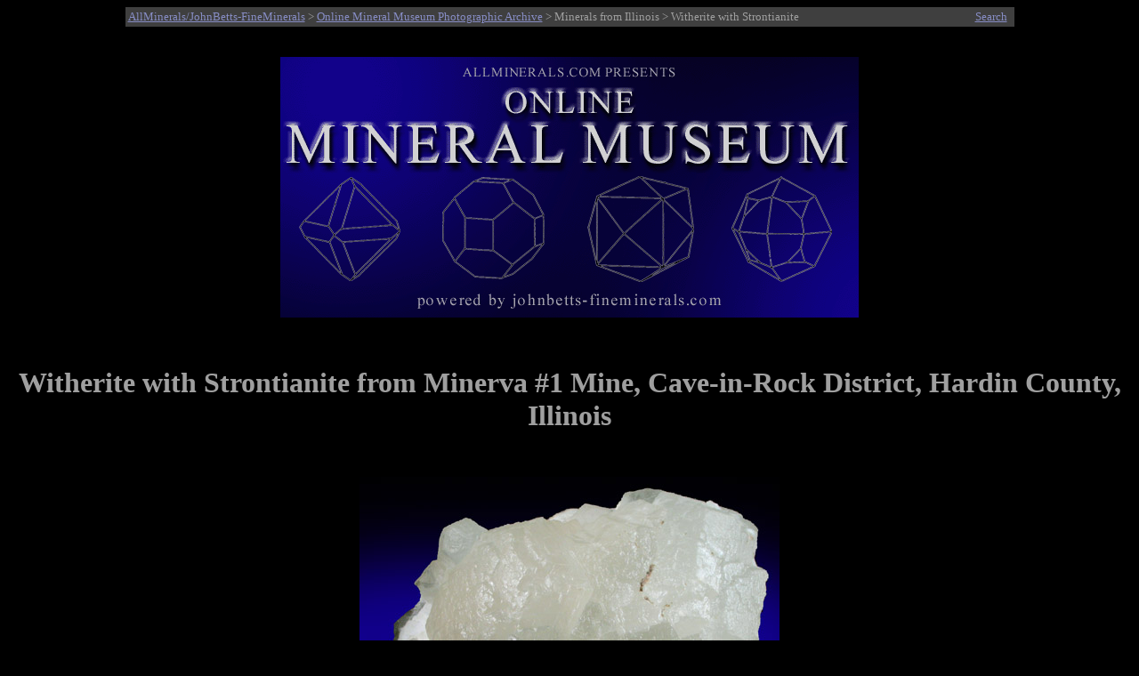

--- FILE ---
content_type: text/html
request_url: http://www.johnbetts-fineminerals.com/jhbnyc/mineralmuseum/picshow.php?id=52178
body_size: 4908
content:
<html>
<head>
<meta http-equiv="Content-Type" content="text/html; charset=iso-8859-1">
<META NAME ="viewport" content="width=700">
<meta name="generator" content="php">
<meta name="description" content="Online Mineral Museum Photographic Archive No. 52178: Witherite with Strontianite from Minerva #1 Mine, Cave-in-Rock District, Hardin County, Illinois.">
<meta name="keywords" content="Witherite with Strontianite, Minerva #1 Mine, Cave-in-Rock District, Hardin County, Illinois.">
<meta name="AUTHOR" CONTENT="John Betts">
<title>Photographs of mineral No. 52178: Witherite with Strontianite from Minerva #1 Mine, Cave-in-Rock District, Hardin County, Illinois</title>
<style>
p        { text-align: center } 
x        { color: red; font-size: 13pt; text-align: center } 
h2       { text-align: left }
h3       { text-align: left }
h1       { text-align: center }
.infobox {
  border: 0px ;
  background-color: Black;
  color: #9f9f9f;
}
</style>
</head>
<body bgcolor="#000000" text="#9f9f9f" link="#878dc5" vlink="#a266ac">
<table BGCOLOR="#3f3f3f" ALIGN="Center" style="width:999">
<TR>
<TD><SMALL><a href="http://www.johnbetts-fineminerals.com/" title="Go To http://www.johnbetts-fineminerals.com/">AllMinerals/JohnBetts-FineMinerals</a> > <a href="../../museum.htm">Online Mineral Museum Photographic Archive</a> > Minerals from Illinois</a> > Witherite with Strontianite</SMALL></td>
<TD><P ALIGN=Right><a href="search.php"><SMALL>Search</SMALL></TD>
</TR>
</table>
&nbsp;
<P ALIGN=Center>
<A HREF="../../index.htm"><IMG SRC="../mbanner.gif" WIDTH="650" align="center" HEIGHT="293" BORDER="0" ALT="Online Mineral Museum Archive of Mineral Photographs and Mineral Descriptions from John Betts - 
Fine Minerals.com and Allminerals.com"></A>
<P ALIGN=Center>
&nbsp;
&nbsp;
<h1>Witherite with Strontianite from Minerva #1 Mine, Cave-in-Rock District, Hardin County, Illinois</h1>
&nbsp;
<table align="center" border="0" cellpadding="5" cellspacing="5">
<caption></caption>
<tr>
<td>
<img WIDTH="100%" src="52178.jpg" border="0" title="Witherite with Strontianite from Minerva #1 Mine, Cave-in-Rock District, Hardin County, Illinois" alt="Witherite with Strontianite from Minerva #1 Mine, Cave-in-Rock District, Hardin County, Illinois"></td>
</tr></table><br>
<table align="center" border="0" cellpadding="5" cellspacing="5">
<caption></caption>
<tr>
<td>
<img WIDTH="100%" src="52178det.jpg" border="0" title="Detail of Witherite with Strontianite from Minerva #1 Mine, Cave-in-Rock District, Hardin County, Illinois" alt="Witherite with Strontianite from Minerva #1 Mine, Cave-in-Rock District, Hardin County, Illinois"></td>
</tr></table><br>
<table align="center" border="0" cellpadding="5" cellspacing="5">
<caption>Photo below under shortwave ultraviolet illumination:</caption>
<tr>
<td>
<img WIDTH="100%" src="52178uv.jpg" border="0" title="Photo below under shortwave ultraviolet illumination of Witherite with Strontianite from Minerva #1 Mine, Cave-in-Rock District, Hardin County, Illinois" alt="Witherite with Strontianite from Minerva #1 Mine, Cave-in-Rock District, Hardin County, Illinois"></td>
</tr></table><br>
<table cellpadding="2"; class="infobox"; style="width: 60%" align="center">
<tr><td align=right valign="top"><b>DESCRIPTION:</b></td><td valign="top">No. 52178
<tr><td align=right valign="top"><b>Mineral:</b></td><td valign="top">Witherite with Strontianite
<tr><td align=right valign="top"><b>Locality:</b></td><td valign="top">Minerva #1 Mine, Cave-in-Rock District, Hardin County, Illinois</td></tr>
<tr><td align=right valign="top"><b>Description:</b></td><td valign="top">Translucent beige-colored hexagonal witherite crystals in complex cluster composed of many parallel witherite crystals in a rounded formation with thin white veins of strontianite on the bottom. The witherite fluoresces white under UV illumination. Ex. Peter B. Nalle (1923-2010) collection</td></tr>
<tr><td align=right valign="top"><b>Overall Size:</b></td><td valign="top">7x5.5x4 cm</td></tr>
<tr><td align=right valign="top"><b>Crystals:</b></td><td valign="top">9-30 mm</td></tr>
<tr><td align=right valign="top"><b>Archived: </b></td><td valign="top"><b>For reference only</b></tr>
</table>
</td></tr></table>
<hr>
<P ALIGN=Center>&nbsp;
<P ALIGN=Center>&nbsp;
<P ALIGN=Center>&nbsp;
<P ALIGN=Center>&nbsp;
<P ALIGN=Center>&nbsp;
<p>&copy; <a href="http://www.johnbetts-fineminerals.com/" title="Go To http://www.johnbetts-fineminerals.com/">AllMinerals/JohnBetts-FineMinerals</a> All Rights Reserved</p><p><SMALL>The minerals illustrated on this site are presented for reference purposes only. The owner of this site did not collect the minerals and collectors should not assume access is permitted to the property based on inclusion in this museum. Please contact the property owner to obtain legal permission before entering private property.</SMALL></body>
</html>;